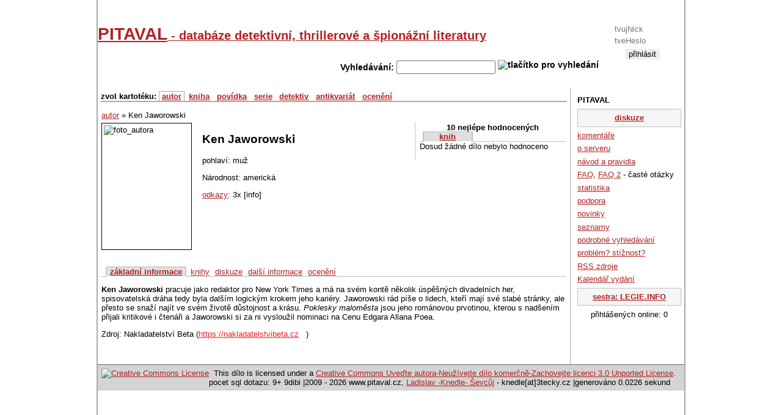

--- FILE ---
content_type: text/html; charset=UTF-8
request_url: https://www.pitaval.cz/autor/6875-ken-jaworowski
body_size: 3246
content:
<!DOCTYPE html PUBLIC "-//W3C//DTD XHTML 1.0 Strict//EN"
  "https://www.w3.org/TR/xhtml1/DTD/xhtml1-strict.dtd">

<html lang="cs">
<head>
    <title>Ken Jaworowski --- PITAVAL - databáze detektivní, thrillerové a špionážní literatury</title>
    <meta http-equiv="Content-Language" content="cs" />
    <meta http-equiv="Content-Type" content="text/html; charset=utf-8" />
            <meta name="Robots" content="index, follow" />
    
    <meta name="Author" content="Ladislav -Knedle- Ševcůj; e-mail: knedle@3tecky.cz" />
        <meta http-equiv="pragma" content="no-cache" />
    <base href="https://www.pitaval.cz/" />    <style type="text/css">
    <!--
    @import url("css/legie.css");
    @import url("css/thickbox.css");
    -->
    </style>
    <!--script src="https://www.google.com/jsapi" type="text/javascript"></script>

    <script type="text/javascript">
                    //<![CDATA[
                    google.load("jquery", "1.3.2");
                    google.load("jqueryui", "1.8.2");
                    //]]>
                    </script-->

<script type="text/javascript" src="https://ajax.googleapis.com/ajax/libs/jquery/1.3.2/jquery.min.js"></script>
<script type="text/javascript" src="https://ajax.googleapis.com/ajax/libs/jqueryui/1.8.2/jquery-ui.min.js"></script>

                    <script type="text/javascript" src="js/externi.js"></script>
                    <script type="text/javascript" src="js/legie-jquery.js"></script>
                    <script type="text/javascript" src="js/thickbox.js"></script>
                    <script type="text/javascript" src="js/jquery.textarearesizer.compressed.js"></script>
                    <script type="text/javascript" src="js/jquery.jcarousellite_1.0.1.js"></script>
                    <script type="text/javascript" src="js/jquery.mousewheel.min.js"></script>
                    <script type="text/javascript" src="js/jquery.equalheights.js"></script>
                    <script type="text/javascript" src="js/jquery.pagekeynavigation.js"></script>
                    <script type="text/javascript" src="js/jquery.ie6alert.js"></script>
                                        
                    <script type="text/javascript">
                    var gaJsHost = (("https:" == document.location.protocol) ? "https://ssl." : "http://www.");
                    document.write(unescape("%3Cscript src='" + gaJsHost + "google-analytics.com/ga.js' type='text/javascript'%3E%3C/script%3E"));
                    </script>
                    <script type="text/javascript">
                    try {
                        var pageTracker = _gat._getTracker("UA-314942-16");
                        pageTracker._trackPageview();
                    } catch(err) {}
                    </script>
                    
                    
                                   </head>
               <body>
                <!--   onload="document.getElementById('search_text').focus();" -->

                <div id="container">

                    <div id="head">

                        

                      <div id="login">  <form action="exec/login.php" method="post" id="login_form">  <fieldset>    <div>Přihlášení</div>    <input type="hidden" name="prihlasenidostranek" value="ano" />    <input type="text" name="logn" id="logn" value="" placeholder="tvujNick" title="sem napiš svůj nick na tomto serveru / login" />    <input type="password" name="passwd" id="passwd" value="" placeholder="tveHeslo" title="sem napiš své heslo" />    <input type="submit" id="submit" alt="přihlásit" value="přihlásit" />    <div><a href="registrace">registrace</a></div>  </fieldset>  </form></div><h1 id="hlavni_nadpis"><a href="./">PITAVAL<span> - databáze detektivní, thrillerové a špionážní literatury</span></a></h1>

                    <div id="vyhledavani">
                      <form action="index.php" method="get" id="search" title="vyhledavani">
                          <fieldset title="Accesskey pro vyhledavani je pismeno H">
                            Vyhledávání:
                            <input type="text" name="search_text" id="search_text" maxlength="50" size="18" accesskey="h" value="" />
                            <img src="engine/hledej.png" alt="tlačítko pro vyhledání" id="hledej-img" onclick="document.getElementById('search').submit()" />
                        </fieldset>
                    </form>
                </div>


            </div> <!-- div.banner -->

            <!--  sem patri div sidebar-a -->
            <div id="sidebar-a"> <!-- pravy blok -->
                <ul id="about">
<li>PITAVAL</li>
  <li class="duraz"><a href="diskuze">diskuze</a></li>
  <li><a href="komentare">komentáře</a>  </li>
  <li><a href="about">o serveru</a> </li>
  <li><a href="navod-a-pravidla">návod a pravidla</a></li>
  <li><a href="faq">FAQ</a>, <a href="text/8-faq">FAQ 2</a> - časté otázky </li>
  <li><a href="statistika">statistika</a> </li>
  <li><a href="podpora">podpora</a> </li>
  <li><a href="novinky">novinky</a> </li>
  <li><a href="seznamy">seznamy</a> </li>
  <li><a href="podrobne-vyhledavani">podrobné vyhledávání</a> </li>
  <li><a href="problem-stiznost">problém? stížnost?</a></li>
  <li><a href="rss-zdroje">RSS zdroje</a> </li>
  <li><a href="rok/2026">Kalendář vydání</a> </li>
  <li class="duraz"><a href="http://www.legie.info/" title="legie.info - databáze knih fantasy a sci-fi">sestra: LEGIE.INFO</a></li>
  <li class="c">přihlášených online: 0</li>
</ul>
            </div><!-- konec praveho bloku / sidebar-a -->

            <div id="content"> <!-- levy siroky blok -->

                <div id="navigace">  <!-- zakladni navigace / autori, knihy a spol -->

                    <ul id="navlist">
                                                <li>zvol kartotéku:</li>
                                                <li><a href="autor" id="aktive">autor</a></li>
                        <li><a href="kniha" >kniha</a></li>
                        <li><a href="povidka" >povídka</a></li>
                        <li><a href="serie" >serie</a></li>
                                                                        <li><a href="detektivove" >detektiv</a></li>
                                                <!--li><a href="casopis" >časopis</a></li-->
                        <li><a href="antikvariat" >antikvariát</a></li>
                        <li><a href="oceneni" >ocenění</a></li>

                                                                    </ul>
                                    </div> <!-- div.navigace -->

                
                <!--  <hr class="nevid" /> -->

                <div id="autor_info">

<div class="drobeckova_navigace">
  <a href="./autor" id="druhKarty" name="autor">autor</a> &raquo;
  Ken Jaworowski
</div>

<div id="foto_autora">
<img src="images/autor-neni.jpg" id="foto_autor" alt="foto_autora" title="foto: chybí" height="200px" width="140px" style="float:left" />
</div>

<div id="nejlepsi_dila">
<div class="b c">10 nejlépe hodnocených</div>
<div id="nejlepsi_dila_obsah">
<ul class="zalozky napul">
<li><a href="javascript:nejlepsi_dila_autora('6875', 'k');"  class="aktiv" >knih</a></li>
</ul>
Dosud žádné dílo nebylo hodnoceno</div> <!-- nejlepsi_dila_obsah -->
</div> <!-- nejlepsi_dila -->
<div id="autor_zaklad"><h2 id="jmeno_autora">Ken Jaworowski</h2>

<p>pohlaví: muž</p>
<p>Národnost: americká</p><p>  <a href="autor/6875-ken-jaworowski/dalsi-info#zalozky">odkazy</a>: 3x [info]
</p>

</div>

<!-- <hr class="nevid"> --><div class="reklama"></div><ul id="zalozky">
<li><a href="autor/6875-ken-jaworowski/zakladni-info#zalozky"  class="aktiv" >základní informace</a></li>
<li><a href="autor/6875-ken-jaworowski/knihy#zalozky" >knihy</a></li>
<li><a href="autor/6875-ken-jaworowski/diskuze#zalozky" >diskuze</a></li>
<li><a href="autor/6875-ken-jaworowski/dalsi-info#zalozky" >další informace</a></li>
<li><a href="autor/6875-ken-jaworowski/oceneni#zalozky" >ocenění</a></li>
</ul>

<div id="detail" data-kasp-id="6875" data-kasp="a">


<p><strong>Ken Jaworowski</strong> pracuje jako redaktor pro New York Times a
má na svém kontě několik úspěšných divadelních her, spisovatelská
dráha tedy byla dalším logickým krokem jeho kariéry. Jaworowski rád píše
o lidech, kteří mají své slabé stránky, ale přesto se snaží najít ve
svém životě důstojnost a krásu. <em>Poklesky maloměsta</em> jsou jeho
románovou prvotinou, kterou s nadšením přijali kritikové i čtenáři a
Jaworowski si za ni vysloužil nominaci na Cenu Edgara Allana Poea.</p>

<p>Zdroj: Nakladatelství Beta (<a
href="https://nakladatelstvibeta.cz">https://nakladatelstvibeta.cz</a>)</p>

<!-- by Texy2! --></div> <!-- div.detail -->

</div> <!--  div.serie -->
          <hr style="clear: right;" class="nevid" />
          <hr style="clear: left;" class="nevid" />

      </div> <!-- div.content -->

      <div id="footer">
        <div id="paticka">
            <div class="c">
              <a rel="license" href="http://creativecommons.org/licenses/by-nc-sa/3.0/" class="fl">
                <img alt="Creative Commons License" style="border-width:0" src="engine/cc-by-nc-sa.png" /></a>
                This d&#237;lo
                is licensed under a <a rel="license" href="https://creativecommons.org/licenses/by-nc-sa/3.0/">Creative Commons Uve&#271;te autora-Neu&#382;&#237;vejte d&#237;lo komer&#269;n&#283;-Zachovejte licenci 3.0 Unported License</a>.
            </div>
            pocet sql dotazu: 9+ 9dibi |2009 - 2026 www.pitaval.cz, <a href="https://www.3tecky.cz">Ladislav -Knedle- Ševcůj</a> - knedle[at]3tecky.cz |generováno 0.0226 sekund 
        </div> <!-- div.paticka -->

    </div> <!-- div.footer -->

</div> <!-- div.container -->



</body>
</html>
